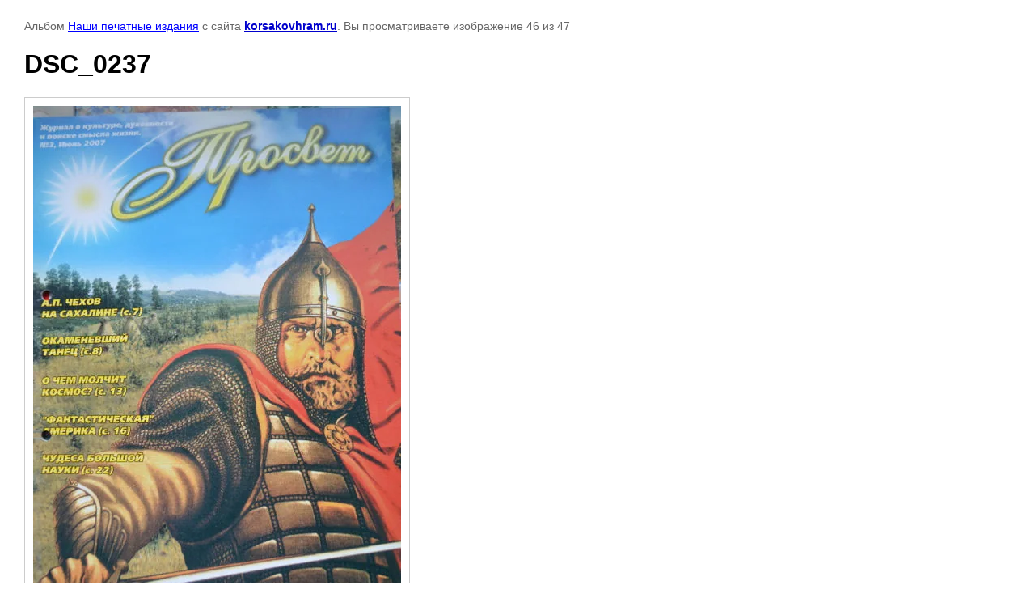

--- FILE ---
content_type: text/html; charset=utf-8
request_url: http://korsakovhram.ru/fotogalereya/photo/605420221
body_size: 1527
content:

								

	

	
	<!DOCTYPE html>
	<html>
	<head>
		<title>DSC_0237</title>
		<meta name="description" content="DSC_0237">
		<meta name="keywords" content="DSC_0237">
		<meta name="robots" content="all"/>
		<meta name="revisit-after" content="31 days">
		<meta http-equiv="Content-Type" content="text/html; charset=UTF-8">
		<meta name="viewport" content="width=device-width, initial-scale=1.0, maximum-scale=1.0, user-scalable=no">
		<style type="text/css">
			
			body, td, div { font-size:14px; font-family:arial; background-color: white; margin: 0px 0px; } 
			p { color: #666; } 
			body { padding: 10px 30px; } 
			a { color: blue; }
			a.back { font-weight: bold; color: #0000cc; text-decoration: underline; } 
			img { border: 1px solid #c0c0c0; } 
			div { width: auto/*700px*/; display: inline-block; max-width: 100%;}
			h1 { font-size: 32px; } 
			.gallery2_album_photo_nav {margin: 10px 0;}
			.gallery2_album_photo_nav a{display: inline-block;}
			.gallery2MediumImage {padding: 10px; border: 1px solid #ccc; box-sizing: border-box; height: auto; max-width: 100%;}
			
		</style>
	 </head>
	 <body>
	 		 			<p>
			Альбом <a href="/fotogalereya/album/nashi-pechatnye-izdaniya" name="gallery">Наши печатные издания</a> с сайта <a class="back" href="http://korsakovhram.ru/">korsakovhram.ru</a>.
			Вы просматриваете изображение 46 из 47
		</p>
		<h1>DSC_0237</h1>
				<div>
		<img alt="DSC_0237" src="/thumb/2/n1ArF05bAT8kKXPpvGGbCw/900r680/d/DSC__0237.jpg" class="gallery2MediumImage" />
		</div><br>
		<div class="gallery2_album_photo_nav">
				<a href="/fotogalereya/photo/605420021">
			<img src="/thumb/2/ahAPjYnofv9ZG0v2_vRi5g/100r100/d/DSC__0236.jpg" /><br />
			Предыдущее
		</a>
				&nbsp;&nbsp;
				<a href="/fotogalereya/photo/605420421">
			<img src="/thumb/2/x0VaEDBvlm3KbKwyCCbBAg/100r100/d/DSC__0238.jpg" /><br />
			Следующее
		</a>
				</div>
		<p>&copy; korsakovhram.ru</p>
		<br clear="all">
		17000
<!--__INFO2026-01-29 01:03:20INFO__-->

	
<!-- assets.bottom -->
<!-- </noscript></script></style> -->
<script src="/my/s3/js/site.min.js?1769595681" ></script>
<script src="/my/s3/js/site/defender.min.js?1769595681" ></script>
<script >/*<![CDATA[*/
var megacounter_key="18d7c98b2dec38a509846a9f570574f8";
(function(d){
    var s = d.createElement("script");
    s.src = "//counter.megagroup.ru/loader.js?"+new Date().getTime();
    s.async = true;
    d.getElementsByTagName("head")[0].appendChild(s);
})(document);
/*]]>*/</script>
<script >/*<![CDATA[*/
$ite.start({"sid":790088,"vid":793704,"aid":897786,"stid":4,"cp":21,"active":true,"domain":"korsakovhram.ru","lang":"ru","trusted":false,"debug":false,"captcha":3});
/*]]>*/</script>
<!-- /assets.bottom -->
</body>
	</html>


--- FILE ---
content_type: text/javascript
request_url: http://counter.megagroup.ru/18d7c98b2dec38a509846a9f570574f8.js?r=&s=1280*720*24&u=http%3A%2F%2Fkorsakovhram.ru%2Ffotogalereya%2Fphoto%2F605420221&t=DSC_0237&fv=0,0&en=1&rld=0&fr=0&callback=_sntnl1769671209410&1769671209410
body_size: 204
content:
//:1
_sntnl1769671209410({date:"Thu, 29 Jan 2026 07:20:09 GMT", res:"1"})